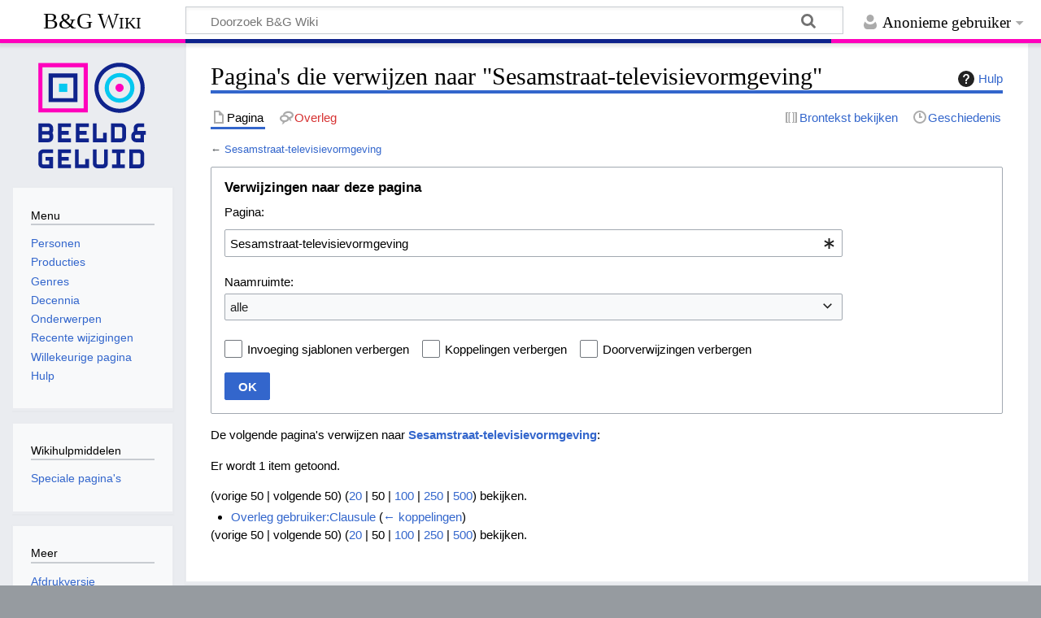

--- FILE ---
content_type: text/html; charset=UTF-8
request_url: https://wiki.beeldengeluid.nl/index.php/Speciaal:VerwijzingenNaarHier/Sesamstraat-televisievormgeving
body_size: 28172
content:
<!DOCTYPE html>
<html class="client-nojs" lang="nl" dir="ltr">
<head>
<meta charset="UTF-8">
<title>Pagina's die verwijzen naar "Sesamstraat-televisievormgeving" - B&amp;G Wiki</title>
<script>document.documentElement.className="client-js";RLCONF={"wgBreakFrames":true,"wgSeparatorTransformTable":[",\t.",".\t,"],"wgDigitTransformTable":["",""],"wgDefaultDateFormat":"dmy","wgMonthNames":["","januari","februari","maart","april","mei","juni","juli","augustus","september","oktober","november","december"],"wgRequestId":"aW-2JO5F6opLIEDvqw1sEgABxxY","wgCanonicalNamespace":"Special","wgCanonicalSpecialPageName":"Whatlinkshere","wgNamespaceNumber":-1,"wgPageName":"Speciaal:VerwijzingenNaarHier/Sesamstraat-televisievormgeving","wgTitle":"VerwijzingenNaarHier/Sesamstraat-televisievormgeving","wgCurRevisionId":0,"wgRevisionId":0,"wgArticleId":0,"wgIsArticle":false,"wgIsRedirect":false,"wgAction":"view","wgUserName":null,"wgUserGroups":["*"],"wgCategories":[],"wgPageViewLanguage":"nl","wgPageContentLanguage":"nl","wgPageContentModel":"wikitext","wgRelevantPageName":"Sesamstraat-televisievormgeving","wgRelevantArticleId":28346,"wgIsProbablyEditable":false,"wgRelevantPageIsProbablyEditable":false};
RLSTATE={"site.styles":"ready","user.styles":"ready","user":"ready","user.options":"loading","mediawiki.helplink":"ready","mediawiki.special":"ready","oojs-ui-core.styles":"ready","oojs-ui.styles.indicators":"ready","mediawiki.widgets.styles":"ready","oojs-ui-core.icons":"ready","mediawiki.htmlform.ooui.styles":"ready","mediawiki.htmlform.styles":"ready","skins.timeless":"ready"};RLPAGEMODULES=["mediawiki.htmlform","mediawiki.htmlform.ooui","mediawiki.widgets","site","mediawiki.page.ready","skins.timeless.js"];</script>
<script>(RLQ=window.RLQ||[]).push(function(){mw.loader.impl(function(){return["user.options@12s5i",function($,jQuery,require,module){mw.user.tokens.set({"patrolToken":"+\\","watchToken":"+\\","csrfToken":"+\\"});
}];});});</script>
<link rel="stylesheet" href="/load.php?lang=nl&amp;modules=mediawiki.helplink%2Cspecial%7Cmediawiki.htmlform.ooui.styles%7Cmediawiki.htmlform.styles%7Cmediawiki.widgets.styles%7Coojs-ui-core.icons%2Cstyles%7Coojs-ui.styles.indicators%7Cskins.timeless&amp;only=styles&amp;skin=timeless">
<script async="" src="/load.php?lang=nl&amp;modules=startup&amp;only=scripts&amp;raw=1&amp;skin=timeless"></script>
<!--[if IE]><link rel="stylesheet" href="/skins/Timeless/resources/IE9fixes.css?ffe73" media="screen"><![endif]-->
<meta name="ResourceLoaderDynamicStyles" content="">
<link rel="stylesheet" href="/load.php?lang=nl&amp;modules=site.styles&amp;only=styles&amp;skin=timeless">
<meta name="generator" content="MediaWiki 1.43.6">
<meta name="robots" content="noindex,nofollow,max-image-preview:standard">
<meta name="format-detection" content="telephone=no">
<meta name="viewport" content="width=device-width, initial-scale=1.0, user-scalable=yes, minimum-scale=0.25, maximum-scale=5.0">
<link rel="search" type="application/opensearchdescription+xml" href="/rest.php/v1/search" title="B&amp;G Wiki (nl)">
<link rel="EditURI" type="application/rsd+xml" href="https://wiki.beeldengeluid.nl/api.php?action=rsd">
<link rel="license" href="https://creativecommons.org/licenses/by-sa/4.0/">
<link rel="alternate" type="application/atom+xml" title="B&amp;G Wiki Atom-feed" href="/index.php?title=Speciaal:RecenteWijzigingen&amp;feed=atom">
<!-- Google Tag Manager -->
<script>(function(w,d,s,l,i){w[l]=w[l]||[];w[l].push({'gtm.start':
new Date().getTime(),event:'gtm.js'});var f=d.getElementsByTagName(s)[0],
j=d.createElement(s),dl=l!='dataLayer'?'&l='+l:'';j.async=true;j.src=
'https://www.googletagmanager.com/gtm.js?id='+i+dl;f.parentNode.insertBefore(j,f);
})(window,document,'script','dataLayer','GTM-W6TDWBM');</script>
<!-- End Google Tag Manager -->
</head>
<body class="mediawiki ltr sitedir-ltr mw-hide-empty-elt ns--1 ns-special mw-special-Whatlinkshere page-Speciaal_VerwijzingenNaarHier_Sesamstraat-televisievormgeving rootpage-Speciaal_VerwijzingenNaarHier_Sesamstraat-televisievormgeving skin-timeless action-view skin--responsive"><div id="mw-wrapper"><div id="mw-header-container" class="ts-container"><div id="mw-header" class="ts-inner"><div id="user-tools"><div id="personal"><h2><span>Anonieme gebruiker</span></h2><div id="personal-inner" class="dropdown"><div role="navigation" class="mw-portlet" id="p-personal" title="Gebruikersmenu" aria-labelledby="p-personal-label"><h3 id="p-personal-label" lang="nl" dir="ltr">Niet aangemeld</h3><div class="mw-portlet-body"><ul lang="nl" dir="ltr"><li id="pt-login" class="mw-list-item"><a href="/index.php?title=Speciaal:Aanmelden&amp;returnto=Speciaal%3AVerwijzingenNaarHier%2FSesamstraat-televisievormgeving&amp;returntoquery=target%3DSesamstraat-televisievormgeving" title="U wordt van harte uitgenodigd om aan te melden, maar dit is niet verplicht [o]" accesskey="o"><span>Aanmelden</span></a></li></ul></div></div></div></div></div><div id="p-logo-text" class="mw-portlet" role="banner"><a id="p-banner" class="mw-wiki-title" href="/index.php/Hoofdpagina">B&amp;G Wiki</a></div><div class="mw-portlet" id="p-search"><h3 lang="nl" dir="ltr"><label for="searchInput">Zoeken</label></h3><form action="/index.php" id="searchform"><div id="simpleSearch"><div id="searchInput-container"><input type="search" name="search" placeholder="Doorzoek B&amp;G Wiki" aria-label="Doorzoek B&amp;G Wiki" autocapitalize="sentences" title="Doorzoek B&amp;G Wiki [f]" accesskey="f" id="searchInput"></div><input type="hidden" value="Speciaal:Zoeken" name="title"><input class="searchButton mw-fallbackSearchButton" type="submit" name="fulltext" title="Alle pagina&#039;s op deze tekst doorzoeken" id="mw-searchButton" value="Zoeken"><input class="searchButton" type="submit" name="go" title="Naar een pagina met deze naam gaan als deze bestaat" id="searchButton" value="OK"></div></form></div></div><div class="visualClear"></div></div><div id="mw-header-hack" class="color-bar"><div class="color-middle-container"><div class="color-middle"></div></div><div class="color-left"></div><div class="color-right"></div></div><div id="mw-header-nav-hack"><div class="color-bar"><div class="color-middle-container"><div class="color-middle"></div></div><div class="color-left"></div><div class="color-right"></div></div></div><div id="menus-cover"></div><div id="mw-content-container" class="ts-container"><div id="mw-content-block" class="ts-inner"><div id="mw-content-wrapper"><div id="mw-content"><div id="content" class="mw-body" role="main"><div class="mw-indicators">
<div id="mw-indicator-mw-helplink" class="mw-indicator"><a href="https://www.mediawiki.org/wiki/Special:MyLanguage/Help:What_links_here" target="_blank" class="mw-helplink"><span class="mw-helplink-icon"></span>Hulp</a></div>
</div>
<h1 id="firstHeading" class="firstHeading mw-first-heading">Pagina's die verwijzen naar "Sesamstraat-televisievormgeving"</h1><div id="bodyContentOuter"><div id="siteSub">Uit B&amp;G Wiki</div><div id="mw-page-header-links"><div role="navigation" class="mw-portlet tools-inline" id="p-namespaces" aria-labelledby="p-namespaces-label"><h3 id="p-namespaces-label" lang="nl" dir="ltr">Naamruimten</h3><div class="mw-portlet-body"><ul lang="nl" dir="ltr"><li id="ca-nstab-main" class="selected mw-list-item"><a href="/index.php/Sesamstraat-televisievormgeving" title="Inhoudspagina bekijken [c]" accesskey="c"><span>Pagina</span></a></li><li id="ca-talk" class="new mw-list-item"><a href="/index.php?title=Overleg:Sesamstraat-televisievormgeving&amp;action=edit&amp;redlink=1" rel="discussion" class="new" title="Overleg over deze pagina (de pagina bestaat niet) [t]" accesskey="t"><span>Overleg</span></a></li></ul></div></div><div role="navigation" class="mw-portlet tools-inline" id="p-more" aria-labelledby="p-more-label"><h3 id="p-more-label" lang="nl" dir="ltr">Meer</h3><div class="mw-portlet-body"><ul lang="nl" dir="ltr"><li id="ca-more" class="dropdown-toggle mw-list-item"><span>Meer</span></li></ul></div></div><div role="navigation" class="mw-portlet tools-inline" id="p-views" aria-labelledby="p-views-label"><h3 id="p-views-label" lang="nl" dir="ltr">Pagina-handelingen</h3><div class="mw-portlet-body"><ul lang="nl" dir="ltr"><li id="ca-view" class="mw-list-item"><a href="/index.php/Sesamstraat-televisievormgeving"><span>Lezen</span></a></li><li id="ca-viewsource" class="mw-list-item"><a href="/index.php?title=Sesamstraat-televisievormgeving&amp;action=edit" title="Deze pagina is beveiligd.&#10;U kunt wel de broncode bekijken. [e]" accesskey="e"><span>Brontekst bekijken</span></a></li><li id="ca-history" class="mw-list-item"><a href="/index.php?title=Sesamstraat-televisievormgeving&amp;action=history" title="Eerdere versies van deze pagina [h]" accesskey="h"><span>Geschiedenis</span></a></li></ul></div></div></div><div class="visualClear"></div><div id="bodyContent"><div id="contentSub"><div id="mw-content-subtitle">← <a href="/index.php/Sesamstraat-televisievormgeving" title="Sesamstraat-televisievormgeving">Sesamstraat-televisievormgeving</a></div></div><div id="mw-content-text" class="mw-body-content"><div class='mw-htmlform-ooui-wrapper oo-ui-layout oo-ui-panelLayout oo-ui-panelLayout-padded oo-ui-panelLayout-framed'><form action='/index.php/Speciaal:VerwijzingenNaarHier' method='get' enctype='application/x-www-form-urlencoded' class='mw-htmlform mw-htmlform-ooui oo-ui-layout oo-ui-formLayout'><fieldset class='oo-ui-layout oo-ui-labelElement oo-ui-fieldsetLayout'><legend class='oo-ui-fieldsetLayout-header'><span class='oo-ui-iconElement-icon oo-ui-iconElement-noIcon'></span><span class='oo-ui-labelElement-label'>Verwijzingen naar deze pagina</span></legend><div class='oo-ui-fieldsetLayout-group'><div class='oo-ui-widget oo-ui-widget-enabled'><div class='oo-ui-layout oo-ui-panelLayout oo-ui-panelLayout-padded oo-ui-panelLayout-framed'><fieldset class='oo-ui-layout oo-ui-labelElement oo-ui-fieldsetLayout'><legend class='oo-ui-fieldsetLayout-header'><span class='oo-ui-iconElement-icon oo-ui-iconElement-noIcon'></span><span class='oo-ui-labelElement-label'>⧼whatlinkshere-whatlinkshere-target⧽</span></legend><div class='oo-ui-fieldsetLayout-group'><div class='oo-ui-widget oo-ui-widget-enabled'><div id="mw-htmlform-whatlinkshere-target"><div data-mw-modules='mediawiki.widgets' id='ooui-php-2' class='mw-htmlform-field-HTMLTitleTextField mw-htmlform-autoinfuse oo-ui-layout oo-ui-labelElement oo-ui-fieldLayout oo-ui-fieldLayout-align-top' data-ooui='{"_":"mw.htmlform.FieldLayout","fieldWidget":{"tag":"mw-whatlinkshere-target"},"align":"top","helpInline":true,"$overlay":true,"label":{"html":"Pagina:"},"classes":["mw-htmlform-field-HTMLTitleTextField","mw-htmlform-autoinfuse"]}'><div class='oo-ui-fieldLayout-body'><span class='oo-ui-fieldLayout-header'><label for='ooui-php-1' class='oo-ui-labelElement-label'>Pagina:</label></span><div class='oo-ui-fieldLayout-field'><div id='mw-whatlinkshere-target' class='oo-ui-widget oo-ui-widget-enabled oo-ui-inputWidget oo-ui-indicatorElement oo-ui-textInputWidget oo-ui-textInputWidget-type-text oo-ui-textInputWidget-php mw-widget-titleInputWidget' data-ooui='{"_":"mw.widgets.TitleInputWidget","relative":false,"$overlay":true,"maxLength":255,"name":"target","value":"Sesamstraat-televisievormgeving","inputId":"ooui-php-1","indicator":"required","required":true}'><input type='text' tabindex='0' name='target' value='Sesamstraat-televisievormgeving' required='' maxlength='255' id='ooui-php-1' class='oo-ui-inputWidget-input' /><span class='oo-ui-iconElement-icon oo-ui-iconElement-noIcon'></span><span class='oo-ui-indicatorElement-indicator oo-ui-indicator-required'></span></div></div></div></div></div></div></div></fieldset></div><div class='oo-ui-layout oo-ui-panelLayout oo-ui-panelLayout-padded oo-ui-panelLayout-framed'><fieldset class='oo-ui-layout oo-ui-labelElement oo-ui-fieldsetLayout'><legend class='oo-ui-fieldsetLayout-header'><span class='oo-ui-iconElement-icon oo-ui-iconElement-noIcon'></span><span class='oo-ui-labelElement-label'>⧼whatlinkshere-whatlinkshere-ns⧽</span></legend><div class='oo-ui-fieldsetLayout-group'><div class='oo-ui-widget oo-ui-widget-enabled'><div id="mw-htmlform-whatlinkshere-ns"><div data-mw-modules='mediawiki.widgets' id='ooui-php-5' class='mw-htmlform-field-HTMLSelectNamespace mw-htmlform-autoinfuse oo-ui-layout oo-ui-labelElement oo-ui-fieldLayout oo-ui-fieldLayout-align-top' data-ooui='{"_":"mw.htmlform.FieldLayout","fieldWidget":{"tag":"namespace"},"align":"top","helpInline":true,"$overlay":true,"label":{"html":"Naamruimte:"},"classes":["mw-htmlform-field-HTMLSelectNamespace","mw-htmlform-autoinfuse"]}'><div class='oo-ui-fieldLayout-body'><span class='oo-ui-fieldLayout-header'><label for='ooui-php-3' class='oo-ui-labelElement-label'>Naamruimte:</label></span><div class='oo-ui-fieldLayout-field'><div id='namespace' class='oo-ui-widget oo-ui-widget-enabled oo-ui-inputWidget oo-ui-dropdownInputWidget oo-ui-dropdownInputWidget-php mw-widget-namespaceInputWidget' data-ooui='{"_":"mw.widgets.NamespaceInputWidget","includeAllValue":"","userLang":true,"exclude":[],"dropdown":{"$overlay":true},"name":"namespace","inputId":"ooui-php-3","required":false}'><select tabindex='0' name='namespace' id='ooui-php-3' class='oo-ui-inputWidget-input oo-ui-indicator-down'><option value='' selected='selected'>alle</option><option value='0'>(Hoofdnaamruimte)</option><option value='1'>Overleg</option><option value='2'>Gebruiker</option><option value='3'>Overleg gebruiker</option><option value='4'>Beeld en Geluid Wiki</option><option value='5'>Overleg Beeld en Geluid Wiki</option><option value='6'>Bestand</option><option value='7'>Overleg bestand</option><option value='8'>MediaWiki</option><option value='9'>Overleg MediaWiki</option><option value='10'>Sjabloon</option><option value='11'>Overleg sjabloon</option><option value='12'>Help</option><option value='13'>Overleg help</option><option value='14'>Categorie</option><option value='15'>Overleg categorie</option></select></div></div></div></div><div id='ooui-php-6' class='mw-htmlform-field-HTMLCheckField mw-htmlform-autoinfuse mw-htmlform-hide-if oo-ui-layout oo-ui-labelElement oo-ui-fieldLayout oo-ui-fieldLayout-align-inline' data-ooui='{"_":"mw.htmlform.FieldLayout","fieldWidget":{"tag":"nsinvert"},"align":"inline","help":{"html":"Selecteer dit vakje om koppelingen van pagina&#039;s in de geselecteerde naamruimte te verbergen."},"$overlay":true,"label":{"html":"Selectie omkeren"},"condState":{"hide":["===","namespace",""]},"classes":["mw-htmlform-field-HTMLCheckField","mw-htmlform-autoinfuse","mw-htmlform-hide-if"]}'><div class='oo-ui-fieldLayout-body'><span class='oo-ui-fieldLayout-field'><span id='nsinvert' class='oo-ui-widget oo-ui-widget-enabled oo-ui-inputWidget oo-ui-checkboxInputWidget' data-ooui='{"_":"OO.ui.CheckboxInputWidget","name":"invert","value":"1","inputId":"ooui-php-4","required":false}'><input type='checkbox' tabindex='0' name='invert' value='1' id='ooui-php-4' class='oo-ui-inputWidget-input' /><span class='oo-ui-checkboxInputWidget-checkIcon oo-ui-widget oo-ui-widget-enabled oo-ui-iconElement-icon oo-ui-icon-check oo-ui-iconElement oo-ui-labelElement-invisible oo-ui-iconWidget oo-ui-image-invert'></span></span></span><span class='oo-ui-fieldLayout-header'><span class='oo-ui-fieldLayout-help oo-ui-widget oo-ui-widget-enabled oo-ui-buttonElement oo-ui-buttonElement-frameless oo-ui-iconElement oo-ui-buttonWidget'><a role='button' title='Selecteer dit vakje om koppelingen van pagina&#039;s in de geselecteerde naamruimte te verbergen.' tabindex='0' rel='nofollow' class='oo-ui-buttonElement-button'><span class='oo-ui-iconElement-icon oo-ui-icon-info'></span><span class='oo-ui-labelElement-label'></span><span class='oo-ui-indicatorElement-indicator oo-ui-indicatorElement-noIndicator'></span></a></span><label for='ooui-php-4' class='oo-ui-labelElement-label'>Selectie omkeren</label></span></div></div></div></div></div></fieldset></div><div class='oo-ui-layout oo-ui-panelLayout oo-ui-panelLayout-padded oo-ui-panelLayout-framed'><fieldset class='oo-ui-layout oo-ui-labelElement oo-ui-fieldsetLayout'><legend class='oo-ui-fieldsetLayout-header'><span class='oo-ui-iconElement-icon oo-ui-iconElement-noIcon'></span><span class='oo-ui-labelElement-label'>⧼whatlinkshere-whatlinkshere-filter⧽</span></legend><div class='oo-ui-fieldsetLayout-group'><div class='oo-ui-widget oo-ui-widget-enabled'><div id="mw-htmlform-whatlinkshere-filter"><div id='ooui-php-14' class='mw-htmlform-field-HTMLCheckField oo-ui-layout oo-ui-labelElement oo-ui-fieldLayout oo-ui-fieldLayout-align-inline' data-ooui='{"_":"mw.htmlform.FieldLayout","fieldWidget":{"tag":"mw-input-hidetrans"},"align":"inline","helpInline":true,"$overlay":true,"label":{"html":"Invoeging sjablonen verbergen"},"classes":["mw-htmlform-field-HTMLCheckField"]}'><div class='oo-ui-fieldLayout-body'><span class='oo-ui-fieldLayout-field'><span id='mw-input-hidetrans' class='oo-ui-widget oo-ui-widget-enabled oo-ui-inputWidget oo-ui-checkboxInputWidget' data-ooui='{"_":"OO.ui.CheckboxInputWidget","name":"hidetrans","value":"1","inputId":"ooui-php-11","required":false}'><input type='checkbox' tabindex='0' name='hidetrans' value='1' id='ooui-php-11' class='oo-ui-inputWidget-input' /><span class='oo-ui-checkboxInputWidget-checkIcon oo-ui-widget oo-ui-widget-enabled oo-ui-iconElement-icon oo-ui-icon-check oo-ui-iconElement oo-ui-labelElement-invisible oo-ui-iconWidget oo-ui-image-invert'></span></span></span><span class='oo-ui-fieldLayout-header'><label for='ooui-php-11' class='oo-ui-labelElement-label'>Invoeging sjablonen verbergen</label></span></div></div><div id='ooui-php-15' class='mw-htmlform-field-HTMLCheckField oo-ui-layout oo-ui-labelElement oo-ui-fieldLayout oo-ui-fieldLayout-align-inline' data-ooui='{"_":"mw.htmlform.FieldLayout","fieldWidget":{"tag":"mw-input-hidelinks"},"align":"inline","helpInline":true,"$overlay":true,"label":{"html":"Koppelingen verbergen"},"classes":["mw-htmlform-field-HTMLCheckField"]}'><div class='oo-ui-fieldLayout-body'><span class='oo-ui-fieldLayout-field'><span id='mw-input-hidelinks' class='oo-ui-widget oo-ui-widget-enabled oo-ui-inputWidget oo-ui-checkboxInputWidget' data-ooui='{"_":"OO.ui.CheckboxInputWidget","name":"hidelinks","value":"1","inputId":"ooui-php-12","required":false}'><input type='checkbox' tabindex='0' name='hidelinks' value='1' id='ooui-php-12' class='oo-ui-inputWidget-input' /><span class='oo-ui-checkboxInputWidget-checkIcon oo-ui-widget oo-ui-widget-enabled oo-ui-iconElement-icon oo-ui-icon-check oo-ui-iconElement oo-ui-labelElement-invisible oo-ui-iconWidget oo-ui-image-invert'></span></span></span><span class='oo-ui-fieldLayout-header'><label for='ooui-php-12' class='oo-ui-labelElement-label'>Koppelingen verbergen</label></span></div></div><div id='ooui-php-16' class='mw-htmlform-field-HTMLCheckField oo-ui-layout oo-ui-labelElement oo-ui-fieldLayout oo-ui-fieldLayout-align-inline' data-ooui='{"_":"mw.htmlform.FieldLayout","fieldWidget":{"tag":"mw-input-hideredirs"},"align":"inline","helpInline":true,"$overlay":true,"label":{"html":"Doorverwijzingen verbergen"},"classes":["mw-htmlform-field-HTMLCheckField"]}'><div class='oo-ui-fieldLayout-body'><span class='oo-ui-fieldLayout-field'><span id='mw-input-hideredirs' class='oo-ui-widget oo-ui-widget-enabled oo-ui-inputWidget oo-ui-checkboxInputWidget' data-ooui='{"_":"OO.ui.CheckboxInputWidget","name":"hideredirs","value":"1","inputId":"ooui-php-13","required":false}'><input type='checkbox' tabindex='0' name='hideredirs' value='1' id='ooui-php-13' class='oo-ui-inputWidget-input' /><span class='oo-ui-checkboxInputWidget-checkIcon oo-ui-widget oo-ui-widget-enabled oo-ui-iconElement-icon oo-ui-icon-check oo-ui-iconElement oo-ui-labelElement-invisible oo-ui-iconWidget oo-ui-image-invert'></span></span></span><span class='oo-ui-fieldLayout-header'><label for='ooui-php-13' class='oo-ui-labelElement-label'>Doorverwijzingen verbergen</label></span></div></div></div></div></div></fieldset></div>
<input id="mw-input-limit" name="limit" type="hidden" value="50">
<div class="mw-htmlform-submit-buttons">
<span id='ooui-php-17' class='mw-htmlform-submit oo-ui-widget oo-ui-widget-enabled oo-ui-inputWidget oo-ui-buttonElement oo-ui-buttonElement-framed oo-ui-labelElement oo-ui-flaggedElement-primary oo-ui-flaggedElement-progressive oo-ui-buttonInputWidget' data-ooui='{"_":"OO.ui.ButtonInputWidget","type":"submit","value":"OK","label":"OK","flags":["primary","progressive"],"classes":["mw-htmlform-submit"]}'><button type='submit' tabindex='0' value='OK' class='oo-ui-inputWidget-input oo-ui-buttonElement-button'><span class='oo-ui-iconElement-icon oo-ui-iconElement-noIcon oo-ui-image-invert'></span><span class='oo-ui-labelElement-label'>OK</span><span class='oo-ui-indicatorElement-indicator oo-ui-indicatorElement-noIndicator oo-ui-image-invert'></span></button></span></div>
</div></div></fieldset></form></div><p>De volgende pagina's verwijzen naar <strong><a href="/index.php/Sesamstraat-televisievormgeving" title="Sesamstraat-televisievormgeving">Sesamstraat-televisievormgeving</a></strong>:
</p><p>Er wordt 1 item getoond.
</p><div class="mw-pager-navigation-bar">(<span class="mw-prevlink">vorige 50</span>  |  <span class="mw-nextlink">volgende 50</span>) (<a href="/index.php?title=Speciaal:VerwijzingenNaarHier/Sesamstraat-televisievormgeving&amp;limit=20" class="mw-numlink">20</a> | <span class="mw-numlink">50</span> | <a href="/index.php?title=Speciaal:VerwijzingenNaarHier/Sesamstraat-televisievormgeving&amp;limit=100" class="mw-numlink">100</a> | <a href="/index.php?title=Speciaal:VerwijzingenNaarHier/Sesamstraat-televisievormgeving&amp;limit=250" class="mw-numlink">250</a> | <a href="/index.php?title=Speciaal:VerwijzingenNaarHier/Sesamstraat-televisievormgeving&amp;limit=500" class="mw-numlink">500</a>) bekijken.</div><ul id="mw-whatlinkshere-list"><li><bdi dir="ltr"><a href="/index.php/Overleg_gebruiker:Clausule" title="Overleg gebruiker:Clausule">Overleg gebruiker:Clausule</a></bdi>  <span class="mw-whatlinkshere-tools">(<a href="/index.php?title=Speciaal:VerwijzingenNaarHier&amp;target=Overleg+gebruiker%3AClausule" title="Speciaal:VerwijzingenNaarHier">← koppelingen</a>)</span></li>
</ul><div class="mw-pager-navigation-bar">(<span class="mw-prevlink">vorige 50</span>  |  <span class="mw-nextlink">volgende 50</span>) (<a href="/index.php?title=Speciaal:VerwijzingenNaarHier/Sesamstraat-televisievormgeving&amp;limit=20" class="mw-numlink">20</a> | <span class="mw-numlink">50</span> | <a href="/index.php?title=Speciaal:VerwijzingenNaarHier/Sesamstraat-televisievormgeving&amp;limit=100" class="mw-numlink">100</a> | <a href="/index.php?title=Speciaal:VerwijzingenNaarHier/Sesamstraat-televisievormgeving&amp;limit=250" class="mw-numlink">250</a> | <a href="/index.php?title=Speciaal:VerwijzingenNaarHier/Sesamstraat-televisievormgeving&amp;limit=500" class="mw-numlink">500</a>) bekijken.</div></div><div class="printfooter">
Overgenomen van "<a dir="ltr" href="https://wiki.beeldengeluid.nl/index.php/Speciaal:VerwijzingenNaarHier/Sesamstraat-televisievormgeving">https://wiki.beeldengeluid.nl/index.php/Speciaal:VerwijzingenNaarHier/Sesamstraat-televisievormgeving</a>"</div>
<div class="visualClear"></div></div></div></div></div><div id="content-bottom-stuff"><div id="catlinks" class="catlinks catlinks-allhidden" data-mw="interface"></div></div></div><div id="mw-site-navigation"><div id="p-logo" class="mw-portlet" role="banner"><a class="mw-wiki-logo timeless-logo" href="/index.php/Hoofdpagina" title="Naar de hoofdpagina gaan"><img src="/resources/assets/logo.svg"></a></div><div id="site-navigation" class="sidebar-chunk"><h2><span>Navigatie</span></h2><div class="sidebar-inner"><div role="navigation" class="mw-portlet" id="p-Menu" aria-labelledby="p-Menu-label"><h3 id="p-Menu-label" lang="nl" dir="ltr">Menu</h3><div class="mw-portlet-body"><ul lang="nl" dir="ltr"><li id="n-Personen" class="mw-list-item"><a href="/index.php/Categorie:Personen"><span>Personen</span></a></li><li id="n-Producties" class="mw-list-item"><a href="/index.php/Categorie:Producties"><span>Producties</span></a></li><li id="n-Genres" class="mw-list-item"><a href="/index.php/Categorie:Genres"><span>Genres</span></a></li><li id="n-Decennia" class="mw-list-item"><a href="/index.php/Decennia"><span>Decennia</span></a></li><li id="n-Onderwerpen" class="mw-list-item"><a href="/index.php/Categorie:Onderwerpen"><span>Onderwerpen</span></a></li><li id="n-recentchanges" class="mw-list-item"><a href="/index.php/Speciaal:RecenteWijzigingen" title="Een lijst met recente wijzigingen in deze wiki. [r]" accesskey="r"><span>Recente wijzigingen</span></a></li><li id="n-randompage" class="mw-list-item"><a href="/index.php/Speciaal:Willekeurig" title="Een willekeurige pagina bekijken [x]" accesskey="x"><span>Willekeurige pagina</span></a></li><li id="n-help" class="mw-list-item"><a href="/index.php/Help:Inhoud" title="Hulpinformatie over deze wiki"><span>Hulp</span></a></li></ul></div></div></div></div><div id="site-tools" class="sidebar-chunk"><h2><span>Wikihulpmiddelen</span></h2><div class="sidebar-inner"><div role="navigation" class="mw-portlet" id="p-tb" aria-labelledby="p-tb-label"><h3 id="p-tb-label" lang="nl" dir="ltr">Wikihulpmiddelen</h3><div class="mw-portlet-body"><ul lang="nl" dir="ltr"><li id="t-specialpages" class="mw-list-item"><a href="/index.php/Speciaal:SpecialePaginas" title="Lijst met alle speciale pagina&#039;s [q]" accesskey="q"><span>Speciale pagina&#039;s</span></a></li></ul></div></div></div></div></div><div id="mw-related-navigation"><div id="page-tools" class="sidebar-chunk"><h2><span>Paginahulpmiddelen</span></h2><div class="sidebar-inner"><div role="navigation" class="mw-portlet emptyPortlet" id="p-cactions" title="Meer opties" aria-labelledby="p-cactions-label"><h3 id="p-cactions-label" lang="nl" dir="ltr">Paginahulpmiddelen</h3><div class="mw-portlet-body"><ul lang="nl" dir="ltr"></ul></div></div><div role="navigation" class="mw-portlet emptyPortlet" id="p-userpagetools" aria-labelledby="p-userpagetools-label"><h3 id="p-userpagetools-label" lang="nl" dir="ltr">Gebruikerspaginahulpmiddelen</h3><div class="mw-portlet-body"><ul lang="nl" dir="ltr"></ul></div></div><div role="navigation" class="mw-portlet" id="p-pagemisc" aria-labelledby="p-pagemisc-label"><h3 id="p-pagemisc-label" lang="nl" dir="ltr">Meer</h3><div class="mw-portlet-body"><ul lang="nl" dir="ltr"><li id="t-print" class="mw-list-item"><a href="javascript:print();" rel="alternate" title="Printvriendelijke versie van deze pagina [p]" accesskey="p"><span>Afdrukversie</span></a></li></ul></div></div></div></div></div><div class="visualClear"></div></div></div><div id="mw-footer-container" class="mw-footer-container ts-container"><div id="mw-footer" class="mw-footer ts-inner" role="contentinfo" lang="nl" dir="ltr"><ul id="footer-icons"><li id="footer-copyrightico" class="footer-icons"><a href="https://creativecommons.org/licenses/by-sa/4.0/" class="cdx-button cdx-button--fake-button cdx-button--size-large cdx-button--fake-button--enabled" target="_blank"><img src="/resources/assets/licenses/cc-by-sa.png" alt="Creative Commons Attribution-ShareAlike" width="88" height="31" loading="lazy"></a></li><li id="footer-poweredbyico" class="footer-icons"><a href="https://www.mediawiki.org/" class="cdx-button cdx-button--fake-button cdx-button--size-large cdx-button--fake-button--enabled" target="_blank"><img src="/resources/assets/poweredby_mediawiki.svg" alt="Powered by MediaWiki" width="88" height="31" loading="lazy"></a></li></ul><div id="footer-list"><ul id="footer-places"><li id="footer-places-privacy"><a href="/index.php/Beeld_en_Geluid_Wiki:Privacybeleid">Privacybeleid</a></li><li id="footer-places-about"><a href="/index.php/Beeld_en_Geluid_Wiki:Over">Over B&amp;G Wiki</a></li><li id="footer-places-disclaimers"><a href="/index.php/Beeld_en_Geluid_Wiki:Algemeen_voorbehoud">Voorbehoud</a></li></ul></div><div class="visualClear"></div></div></div></div><script>(RLQ=window.RLQ||[]).push(function(){mw.config.set({"wgBackendResponseTime":122});});</script>
</body>
</html>